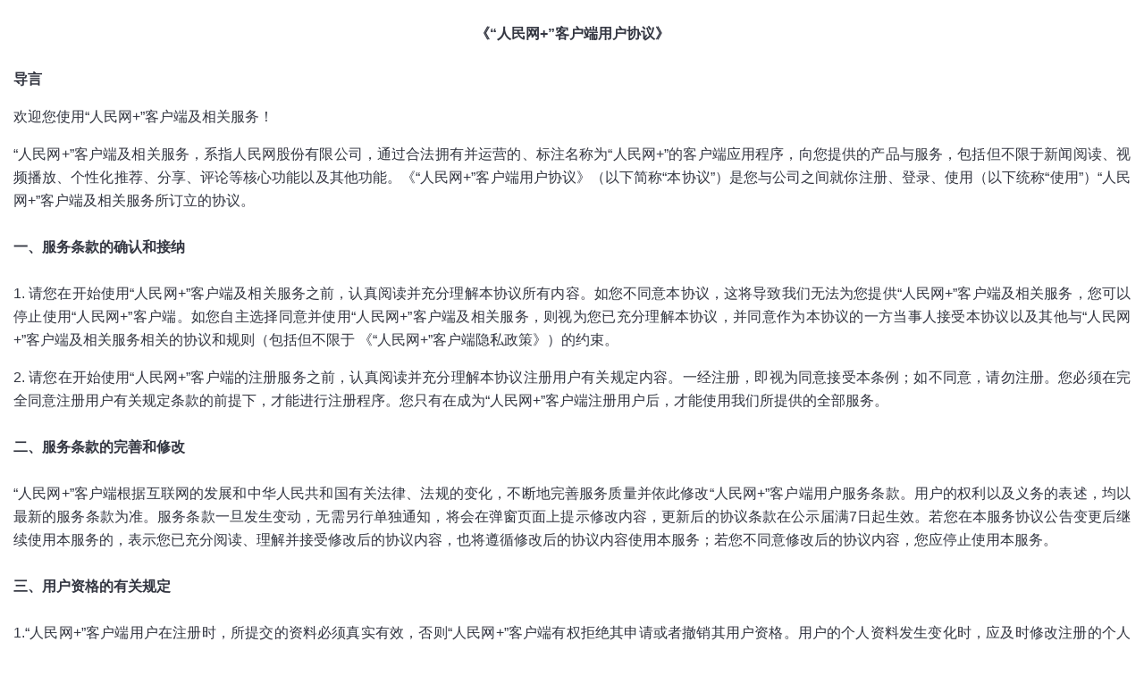

--- FILE ---
content_type: text/html
request_url: https://app.people.cn/h5/static/user_protocol.html
body_size: 6527
content:

<!DOCTYPE html>
<html>
<head>
    <meta charset="UTF-8">
    <meta content="width=device-width, initial-scale=1.0, maximum-scale=1.0,user-scalable=no" name="viewport">
    <meta content="yes" name="apple-mobile-web-app-capable">
    <meta content="yes" name="apple-touch-fullscreen">
    <meta content="telephone=no" name="format-detection">
    <meta content="black" name="apple-mobile-web-app-status-bar-style">
<title>《“人民网”客户端用户协议》</title>
<style>
    *{
        margin: 0;
        padding: 0;
        background: #fff;
        font-size: 16px;
        line-height: 26px;
        color: #333641;
        letter-spacing: 0;
        word-break: normal;
        font-family: PingFang SC,miui,Hiragino Sans GB,Microsoft Yahei,sans-serif;
        text-align: justify;
    }
    body{
        width: 100%;
        height: auto;
        box-sizing: border-box;
        padding: 0 15px 26px;
    }
    header{
        padding: 25px;
        font-weight: bolder;
        text-align: center;
    }
    strong{
        font-weight: bolder;
        display: block;
    }
    li{
        list-style: none;
    }
    h2{
        padding: 26px 0;
        font-size: 16px;
        font-weight: bolder;
    }
    a{
        border-bottom: 1px solid #333641;
        text-decoration: none;
        word-break: break-all;
    }
    .box{
        padding-top: 26px;
    }
    p,strong,li{
        margin-bottom: 16px;
    }
    .nomargin{
        margin: 0;
    }
    .inline{
        display: inline;
    }
</style>
</head>
<body>

    <header>《“人民网+”客户端用户协议》</header>
    <strong>导言</strong>
    <p>欢迎您使用“人民网+”客户端及相关服务！</p>
    <p class="nomargin">“人民网+”客户端及相关服务，系指人民网股份有限公司，通过合法拥有并运营的、标注名称为“人民网+”的客户端应用程序，向您提供的产品与服务，包括但不限于新闻阅读、视频播放、个性化推荐、分享、评论等核心功能以及其他功能。《“人民网+”客户端用户协议》（以下简称“本协议”）是您与公司之间就你注册、登录、使用（以下统称“使用”）“人民网+”客户端及相关服务所订立的协议。</p>
    <h2>一、服务条款的确认和接纳</h2>
    <p>1. 请您在开始使用“人民网+”客户端及相关服务之前，认真阅读并充分理解本协议所有内容。如您不同意本协议，这将导致我们无法为您提供“人民网+”客户端及相关服务，您可以停止使用“人民网+”客户端。如您自主选择同意并使用“人民网+”客户端及相关服务，则视为您已充分理解本协议，并同意作为本协议的一方当事人接受本协议以及其他与“人民网+”客户端及相关服务相关的协议和规则（包括但不限于 《“人民网+”客户端隐私政策》）的约束。</p>
    <p class="nomargin">2. 请您在开始使用“人民网+”客户端的注册服务之前，认真阅读并充分理解本协议注册用户有关规定内容。一经注册，即视为同意接受本条例；如不同意，请勿注册。您必须在完全同意注册用户有关规定条款的前提下，才能进行注册程序。您只有在成为“人民网+”客户端注册用户后，才能使用我们所提供的全部服务。</p>
    <h2>二、服务条款的完善和修改</h2>
    <p class="nomargin">“人民网+”客户端根据互联网的发展和中华人民共和国有关法律、法规的变化，不断地完善服务质量并依此修改“人民网+”客户端用户服务条款。用户的权利以及义务的表述，均以最新的服务条款为准。服务条款一旦发生变动，无需另行单独通知，将会在弹窗页面上提示修改内容，更新后的协议条款在公示届满7日起生效。若您在本服务协议公告变更后继续使用本服务的，表示您已充分阅读、理解并接受修改后的协议内容，也将遵循修改后的协议内容使用本服务；若您不同意修改后的协议内容，您应停止使用本服务。</p>
    <h2>三、用户资格的有关规定</h2>
    <p>1.“人民网+”客户端用户在注册时，所提交的资料必须真实有效，否则“人民网+”客户端有权拒绝其申请或者撤销其用户资格。用户的个人资料发生变化时，应及时修改注册的个人资料，否则由此造成的用户权利不能全面有效地行使的责任由用户自己承担，“人民网+”客户端有权因此取消其用户资格，并不予任何赔偿。</p>
    <p class="nomargin">2. 用户对本服务条款的修改有任何异议，可自动放弃用户资格。</p>
    <h2>四、用户的账号、密码</h2>
    <p>1. 用户必须妥善保管其用户名及密码，因密码被盗或泄露造成的全部责任和损失均由用户本人承担，“人民网+”客户端概不负责。</p>
    <p>2. 用户因忘记密码或密码被盗向“人民网+”客户端查询密码时，必须提供完全正确的注册信息，否则“人民网+”客户端有权本着为用户保密的原则不予告知。</p>
    <p>3. 您在“人民网+”客户端中的注册账号仅限于您本人使用，未经“人民网+”客户端书面同意，禁止以任何形式赠予、借用、出租、转让、售卖或以其他方式许可他人使用该账号。如果发现或者有合理理由认为使用者并非账号初始注册人，为保障账号安全，公司有权立即暂停或终止向该注册账号提供服务，并有权永久禁用该账号。</p>
    <p>4. 用户不得故意冒用他人信息为自己注册“人民网+”客户端账号；不得未经他人合法授权以他人名义注册“人民网+”客户端账号。</p>
    <p class="nomargin">5. 不得使用侮辱、诽谤、色情、政治等违反法律、道德及公序良俗的词语注册“人民网+”客户端账号；不得侵犯他人合法权益的其他内容。</p>
    <h2>五、用户隐私制度</h2>
    <p class="nomargin">尊重用户的个人隐私是“人民网+”客户端的一项基本政策，“人民网+”客户端不会私自公开或披露用户的个人信息，也不会私自更改用户的注册信息。具体内容以 《“人民网+”客户端隐私政策》规定为准。</p>
    <h2>六、免责声明</h2>
    <p>1. “人民网+”客户端对于任何包含、经由或连接、下载或从任何与有关本网络服务所获得的任何内容、信息或广告，不声明或保证其正确性或可靠性；并且对于用户经本服务上的广告、展示而购买、取得的任何产品、信息或资料，“人民网+”客户端不负保证责任。用户自行负担使用本服务的风险。</p>
    <p>2. 除非另有明确的书面说明，“人民网+”客户端提供给您的全部产品和服务，均是在“按现状”和“按现有”的基础上提供的。</p>
    <p>3. “人民网+”客户端对如下事项不做担保（包括但不限于）：</p>
    <p>（1）“人民网+”客户端提供的网站、客户端等软件虽然均已经过“人民网+”客户端测试，但由于技术本身的局限性，“人民网+”客户端不能保证其与其他软硬件、系统完全兼容。如果出现不兼容的情况，用户可将情况报告“人民网+”客户端以获得技术支持。如果无法解决问题，用户可以选择卸载、停止使用“人民网+”客户端服务。</p>
    <p>（2）使用“人民网+”客户端服务涉及到Internet服务，可能会受到各个环节不稳定因素的影响。因不可抗力、黑客攻击、系统不稳定、网络中断、用户关机、通信线路等原因，均可能造成“人民网+”客户端服务中断或不能满足用户要求的情况。“人民网+”客户端不保证“人民网+”客户端服务适合用户的使用要求。</p>
    <p>（3）由于“人民网+”客户端提供的客户端等软件可以通过网络途径下载、传播，因此对于从非“人民网+”客户端指定官方站点下载、非“人民网+”客户端指定途径获得的“人民网+”客户端服务相关软件，“人民网+”客户端无法保证其是否感染计算机病毒、是否隐藏有伪装的木马程序等黑客软件，也不承担用户由此遭受的一切直接或间接损害赔偿等法律责任。</p>
    <p>（4）“人民网+”客户端不做任何与“人民网+”客户端服务、产品的安全性、可靠性、及时性和性能有关的担保。</p>
    <p>（5）“人民网+”客户端不保证其提供的任何产品、服务或其他材料符合用户的期望。</p>
    <p>4. 用户使用经由“人民网+”客户端服务下载或取得的任何资料，其风险由用户自行负担，因该使用而导致用户电脑系统损坏或资料流失，用户应负完全责任。</p>
    <p>5. 基于以下原因而造成的利润、商业信誉、资料损失或其他有形或无形损失，“人民网+”客户端不承担任何直接、间接、附带、衍生或惩罚性的赔偿：</p>
    <p>（1）“人民网+”客户端服务全部或部分无法使用；</p>
    <p>（2）经由“人民网+”客户端服务购买或取得的任何产品、资料或服务；</p>
    <p>（3）用户资料遭到未授权的使用或修改；</p>
    <p>（4）其他与“人民网+”客户端服务相关的事宜。</p>
    <p>6. 用户应妥善保管自己的账号和密码，加强密码安全性，谨防账号泄露或被盗。因用户账号被泄露或被盗而造成的任何损失，“人民网+”客户端不承担补偿责任。用户因电信和网通部门的通讯线路故障、网络或电脑故障、系统不稳定、不可抗力（如服务器宕机）等非“人民网+”客户端原因造成账号、账号内财产等丢失、减少的，“人民网+”客户端不承担补偿等责任。</p>
    <p>7. 用户理解并同意自主选择免费下载和使用“人民网+”客户端服务，风险自负，包括但不限于用户使用“人民网+”客户端服务过程中的行为，以及因使用“人民网+”客户端服务产生的一切后果。如因下载或使用“人民网+”客户端服务而对计算机系统造成的损坏或数据的丢失等，用户须自行承担全部责任。</p>
    <p class="nomargin">8. 当政府司法机关依照法定程序要求本客户端披露个人资料时，我们将根据执法单位之要求或为公共安全之目的提供个人资料。在此情况下之任何披露，本客户端均得免责。</p>
    <h2>七、关于中断或终止服务</h2>
    <p>因发生不可抗拒的事由，如政府行为、不可抗力，导致用户服务无法继续提供，“人民网+”客户端将尽快通知您，但不承担由此对您造成的任何损失。</p>
    <p class="nomargin">如用户违反被服务条款中的内容，“人民网+”客户端有权取消用户的用户资格，并中止向其继续提供服务。</p>
    <h2>八、知识产权</h2>
    <p>1. 受国际版权公约、中华人民共和国著作权法、专利法、及其它知识产权方面的法律法规的保护，“人民网+”客户端服务及本服务所使用的软件、技术、商标、材料等所有知识产权归人民网股份有限公司所有和享有。“知识产权”包括在专利法、版权法、商标法、反不正当竞争法中等法律规定的任何和所有权利、任何和所有其它所有权以及其中的任何和所有应用、更新、扩展和恢复。</p>
    <p>2. 用户不得修改、改编、翻译“人民网+”客户端服务所使用的软件、技术、材料等，或者创作与之相关的派生作品，不得通过反向工程、反编译、反汇编或其他类似行为获得其源代码，否则由此引起的一切法律后果由用户负责，人民网股份有限公司将依法追究违约方的法律责任。</p>
    <p>3. 用户不得恶意修改、复制、传播“人民网+”客户端服务所使用的软件、技术、材料等。否则，用户自行承担因此而造成对其他人的损害，或者造成对人民网股份有限公司形象损害，要承担相应的法律责任。</p>
    <p>4. 用户不得擅自删除、掩盖或更改“人民网+”客户端的版权声明、商标或其它权利声明。“人民网+”客户端平台所有设计图样以及其他图样、产品及服务名称，均为人民网股份有限公司及/或其关联公司所享有的商标、标识。任何人不得使用、复制或用作其他用途。</p>
    <p>5. 人民网股份有限公司对其自制内容和其他通过授权取得的独占内容享有完全知识产权，未经人民网股份有限公司许可，任何单位和个人不得私自转载、传播和提供观看服务或者有其他侵犯“人民网+”客户端知识产权的行为。否则，人民网股份有限公司将追究侵权行为人的法律责任。</p>
    <p>6. 人民网股份有限公司所有和享有的知识产权，不因用户的任何使用行为而发生权利转移。</p>
    <p>7. 用户承诺，使用“人民网+”客户端软件及相关服务时上传的文字、图片、视频、音频、链接等不侵犯任何第三方的知识产权、名誉权、姓名权、隐私权等权利及合法权益。否则，“人民网+”客户端有权在收到权利方或相关方的通知后移除该涉嫌侵权内容。针对第三方提出的全部权利主张，用户应自行处理并承担可能因此产生的全部法律责任。如因用户的侵权行为导致人民网股份有限公司及其关联方、控制公司、继承公司遭受损失（包括但不限于经济、商誉等损失），用户应足额赔偿人民网股份有限公司及其关联方、控制公司、继承公司的全部损失。</p>
    <p>8. 用户通过“人民网+”客户端及相关服务上传、发布或传输的内容（包括但不限于文字、图像、音频、视频、直播内容等各种形式的内容及其中包括的音乐、声音、台词、视觉设计、对话等所有组成部分），您授予人民网股份有限公司及其关联方、控制公司、继承公司一项全球范围内、免费、非独家、可再许可（通过多层次）的权利（包括但不限于复制权、翻译权、汇编权、信息网络传播权、改编权及制作衍生品、表演和展示的权利等），上述权利的使用范围包括但不限于在当前或其他网站、应用程序、产品或终端设备等使用。您在此确认并同意，人民网股份有限公司有权自行或许可第三方在与上述内容、“人民网+”客户端软件及相关服务、“人民网+”客户端或“人民网+”客户端品牌有关的任何宣传、推广、广告、营销和/或研究中使用和以其他方式开发内容（全部或部分）。为避免疑义，您理解并同意，上述授予的权利包括使用、复制和展示您拥有或被许可使用并植入内容中的个人形象、肖像、姓名、商标、服务标志、品牌、名称、标识和公司标记（如有）以及任何其他品牌、营销或推广资产、物料、素材等的权利和许可。</p>
    <p>9. 您确认并同意授权人民网股份有限公司以人民网股份有限公司自己的名义或委托专业第三方对侵犯您上传发布的享有知识产权的内容进行代维权，维权形式包括但不限于：监测侵权行为、发送维权函、提起诉讼或仲裁、调解、和解等，人民网股份有限公司有权对维权事宜做出决策并独立实施。</p>
    <p class="nomargin">“人民网+”客户端提供的用户服务内容（包括但不限于：文字、照片、图形、图像、图表、声音、FLASH 动画、视频、音频等），均受版权保护：由“人民网+”客户端版权所有，或由第三方授权使用。用户不能擅自复制、再造这些内容，或创造与内容有关的派生产品。凡以任何方式登录“人民网+”客户端产品或直接、间接使用“人民网+”客户端相关资料者，视为自愿接受本“人民网+”客户端声明的约束。本声明未涉及的问题参见国家有关法律法规，当本声明与国家法律法规冲突时，以国家法律法规为准。本声明以及其修改权、更新权均属人民网股份有限公司所有。</p>
    <h2>九、附则</h2>
    <p>1. 法律适用和管辖</p>
    <p>（1）本协议的生效、履行、解释及争议的解决均适用中华人民共和国法律。本条款因与中华人民共和国现行法律相抵触而导致部分无效，不影响其他部分的效力。</p>
    <p>（2）如就本协议内容或其执行发生任何争议，应尽量友好协商解决；协商不成时，任何一方均有权向北京互联网法院提起诉讼。</p>
    <p>2. 协议的修改与通知</p>
    <p>（1）“人民网+”客户端有权依据国家政策、技术条件、产品功能等变化需要而对本协议进行修改并将修改后的协议予以发布。</p>
    <p>（2）前述内容一经正式发布，“人民网+”客户端以适当的方式（包括但不限于弹窗、邮件、站内信、网站公告等）提醒您更新的内容，以便您及时了解本协议的最新版本。</p>
    <p>（3）修改后的内容将构成本协议不可分割的组成部分，您应同样遵守。您对修改后的协议有异议的，请立即停止登录、使用“人民网+”客户端及相关服务，若您登录或继续使用“人民网+”客户端及相关服务，则视为您认可修改后的协议。</p>
    </body>


</html>
















